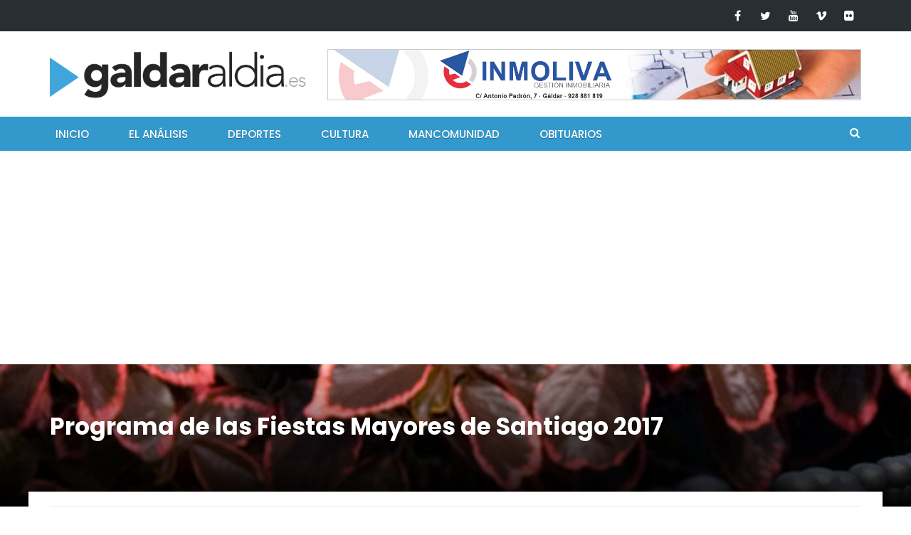

--- FILE ---
content_type: text/html; charset=utf-8
request_url: https://www.google.com/recaptcha/api2/aframe
body_size: 267
content:
<!DOCTYPE HTML><html><head><meta http-equiv="content-type" content="text/html; charset=UTF-8"></head><body><script nonce="-fVBefpWZfYFFuAUIYhTnw">/** Anti-fraud and anti-abuse applications only. See google.com/recaptcha */ try{var clients={'sodar':'https://pagead2.googlesyndication.com/pagead/sodar?'};window.addEventListener("message",function(a){try{if(a.source===window.parent){var b=JSON.parse(a.data);var c=clients[b['id']];if(c){var d=document.createElement('img');d.src=c+b['params']+'&rc='+(localStorage.getItem("rc::a")?sessionStorage.getItem("rc::b"):"");window.document.body.appendChild(d);sessionStorage.setItem("rc::e",parseInt(sessionStorage.getItem("rc::e")||0)+1);localStorage.setItem("rc::h",'1769648658588');}}}catch(b){}});window.parent.postMessage("_grecaptcha_ready", "*");}catch(b){}</script></body></html>